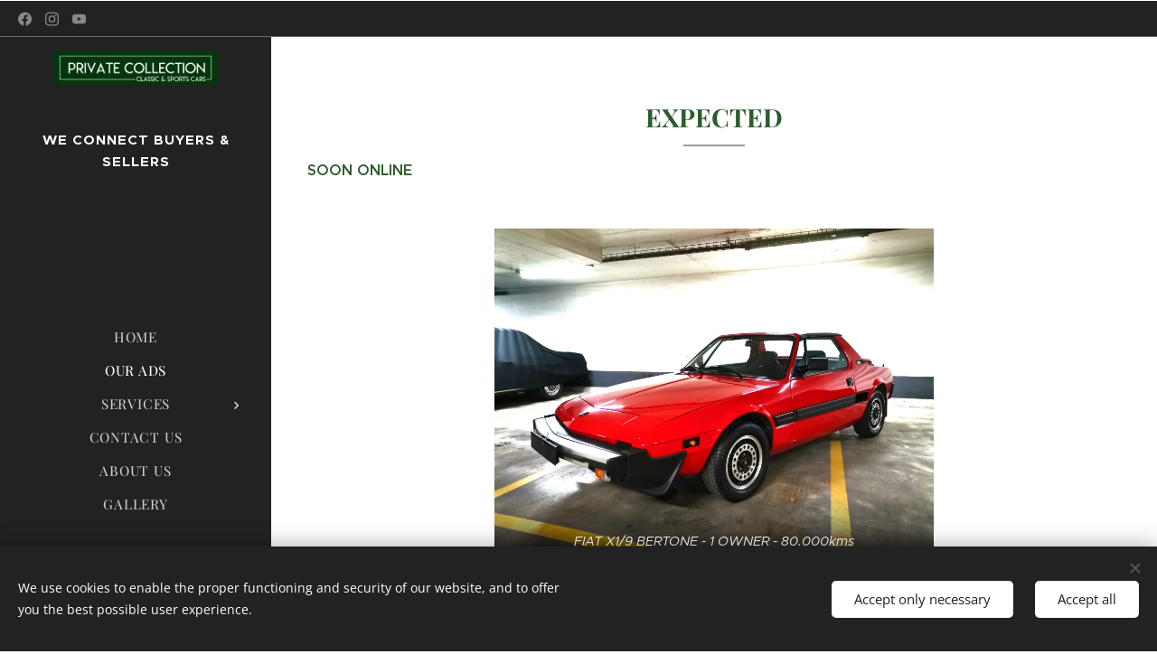

--- FILE ---
content_type: text/css
request_url: https://duyn491kcolsw.cloudfront.net/files/0g/0gs/0gs728.css?ph=457b025c5f
body_size: 123
content:
:root{--ac-color:#1b5e20;--ac-color-h:124.47761194029852;--ac-color-s:55.37190082644627%;--ac-color-l:23.725490196078432%;--ac-color-rgb:27,94,32;--ac-acs:96;--ac-acl:20;--ac-acd:-40;--ac-basic:#fff;--ac-basic-rgb:255,255,255;--ac-basic-h:0;--ac-basic-s:0%;--ac-basic-l:100%}